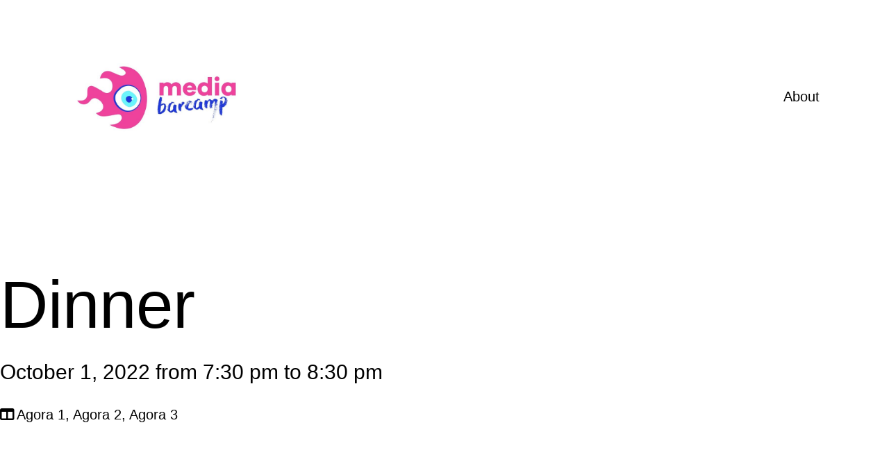

--- FILE ---
content_type: text/css
request_url: https://www.mediabarcamp.org/wp-content/plugins/wp-conference-schedule/assets/css/style.css?ver=2
body_size: 1056
content:
.wpcs-layout-table {
  width: 100%;
  border-spacing: 0px;
  table-layout: fixed;
  margin-bottom: 0;
  border-bottom: 1px solid #dee2e6; }
  @media screen and (max-width: 700px) {
    .wpcs-layout-table {
      border: none;
      width: 100%; } }
  .wpcs-layout-table thead th {
    background: #f2f2f2;
    color: #000000;
    border-bottom: none;
    font-weight: 300;
    padding-top: 10px;
    padding-bottom: 10px;
    border: 1px solid #dee2e6;
    border-bottom: none; }
  @media screen and (max-width: 700px) {
    .wpcs-layout-table thead {
      display: none; } }
  .wpcs-layout-table tbody,
  .wpcs-layout-table tr,
  .wpcs-layout-table td,
  .wpcs-layout-table th {
    text-align: center;
    vertical-align: top; }
    @media screen and (max-width: 700px) {
      .wpcs-layout-table tbody,
      .wpcs-layout-table tr,
      .wpcs-layout-table td,
      .wpcs-layout-table th {
        display: block; } }
  .wpcs-layout-table tr {
    background: #ffffff; }
    @media screen and (max-width: 700px) {
      .wpcs-layout-table tr {
        border: 1px solid #32383e;
        margin-bottom: 16px; } }
    .wpcs-layout-table tr td {
      padding-top: 15px;
      padding-bottom: 15px;
      border: none;
      white-space: pre-wrap;
      word-break: break-word; }
      @media screen and (max-width: 700px) {
        .wpcs-layout-table tr td {
          border: none; } }
  .wpcs-layout-table .wpcs-session-empty {
    border-right: 1px solid #dee2e6; }
    @media screen and (max-width: 700px) {
      .wpcs-layout-table .wpcs-session-empty {
        display: none; } }
  .wpcs-layout-table .wpcs-time {
    min-width: 105px;
    border: 1px solid #dee2e6;
    border-bottom: 0px; }
    @media screen and (max-width: 700px) {
      .wpcs-layout-table .wpcs-time {
        font-size: 22px;
        padding: 0 16px; } }
  .wpcs-layout-table [class*="wpcs-session-type-"] {
    border-right: 1px solid #dee2e6;
    border-top: 1px solid #dee2e6; }
  @media screen and (max-width: 700px) {
    .wpcs-layout-table .wpcs-session-type-session {
      line-height: 1.4;
      margin-bottom: 16px; } }
  @media screen and (max-width: 700px) {
    .wpcs-layout-table .wpcs-session-type-session:before {
      color: #909294;
      content: attr(data-track-title);
      border-bottom: 1px dashed #dee2e6;
      border-top: 1px dashed #dee2e6;
      display: block;
      font-size: 110%;
      line-height: 1;
      margin-bottom: 8px;
      padding: 3px 10px; } }
  @media screen and (max-width: 700px) {
    .wpcs-layout-table .wpcs-global-session .wpcs-session-type-session:before {
      display: none; } }
  .wpcs-layout-table .wpcs-session-cell-content h3 {
    font-size: 26px;
    margin-bottom: 10px; }
  @media screen and (max-width: 700px) {
    .wpcs-layout-table .wpcs-session-title {
      display: block;
      padding: 10px; } }
  .wpcs-layout-table .wpcs-track-description,
  .wpcs-layout-table .wpcs-session-speakers {
    display: inline-block; }
  .wpcs-layout-table .wpcs-session-speakers:before {
    content: '- '; }
    @media screen and (max-width: 700px) {
      .wpcs-layout-table .wpcs-session-speakers:before {
        font-style: italic; } }
  @media screen and (max-width: 700px) {
    .wpcs-layout-table .wpcs-session-speakers {
      display: block;
      padding-left: 20px; } }
  .wpcs-layout-table .wpcs-global-session {
    background: #f2f2f2; }
    .wpcs-layout-table .wpcs-global-session td {
      padding: 20px 0 !important; }
  .wpcs-layout-table .wpcs-global-session-mainstage,
  .wpcs-layout-table .wpcs-session-type-mainstage {
    background: #bfdcea; }
  .wpcs-layout-table.wpcs-color-scheme-dark {
    color: #ffffff; }
    .wpcs-layout-table.wpcs-color-scheme-dark thead th {
      background: #212529;
      color: #ffffff; }
    .wpcs-layout-table.wpcs-color-scheme-dark a {
      color: #ffffff; }
    .wpcs-layout-table.wpcs-color-scheme-dark tr {
      background-color: #212529; }
    .wpcs-layout-table.wpcs-color-scheme-dark .wpcs-session-title {
      color: #ffffff; }
    @media screen and (max-width: 700px) {
      .wpcs-layout-table.wpcs-color-scheme-dark .wpcs-session-type-session:before {
        border-bottom-color: #32383e;
        border-top-color: #32383e; } }
    .wpcs-layout-table.wpcs-color-scheme-dark .wpcs-global-session {
      background: #2C2F33; }
    .wpcs-layout-table.wpcs-color-scheme-dark .wpcs-global-session-mainstage,
    .wpcs-layout-table.wpcs-color-scheme-dark .wpcs-session-type-mainstage {
      background: #4a4a4a; }

.wpcs-layout-grid .wpcs-time {
  display: none; }
  @media screen and (min-width: 700px) {
    .wpcs-layout-grid .wpcs-time {
      display: block;
      grid-column: times;
      background-color: transparent;
      margin: 0;
      font-size: 1em;
      font-weight: bold;
      font-size: .75em; } }
.wpcs-layout-grid .wpcs-col-track {
  display: none; }
  @supports (display: grid) {
    @media screen and (min-width: 700px) {
      .wpcs-layout-grid .wpcs-col-track {
        display: block;
        padding: 10px 5px 5px;
        position: sticky;
        top: 0;
        z-index: 1000;
        background-color: transparent;
        font-weight: bold;
        font-size: .75em; } } }

.wpcs-layout-grid [class*="wpcs-session-type-"] {
  margin-bottom: 1em;
  padding: .5em;
  border-radius: 2px;
  font-size: 14px;
  box-shadow: rgba(0, 0, 0, 0.1) 4px 4px 0;
  background-color: #f2f2f2;
  border: solid 1px white; }
  @supports (display: grid) {
    @media screen and (min-width: 700px) {
      .wpcs-layout-grid [class*="wpcs-session-type-"] {
        margin: 0; } } }

.wpcs-layout-grid .wpcs-session-cell-content h3 {
  margin: 0;
  font-size: 1.5em; }

.wpcs-layout-grid .wpcs-session-title {
  text-decoration: none !important; }
  .wpcs-layout-grid .wpcs-session-title:hover {
    font-style: italic; }
  .wpcs-layout-grid .wpcs-session-title:focus {
    outline: 2px dotted rgba(255, 255, 255, 0.8); }

.wpcs-layout-grid .wpcs-session-time {
  color: #696969; }

@media screen and (max-width: 700px) {
  .wpcs-layout-grid .wpcs-session-speakers:before {
    font-style: italic; } }

@media screen and (max-width: 700px) {
  .wpcs-layout-grid .wpcs-session-speakers {
    display: block; } }

.wpcs-layout-grid .wpcs-global-session {
  background: #f2f2f2; }
  .wpcs-layout-grid .wpcs-global-session td {
    padding: 20px 0 !important; }

.wpcs-layout-grid .wpcs-global-session-mainstage,
.wpcs-layout-grid .wpcs-session-type-mainstage {
  background: #bfdcea; }

.wpcs-layout-grid.wpcs-color-scheme-dark a {
  color: #ffffff; }

.wpcs-layout-grid.wpcs-color-scheme-dark [class*="wpcs-session-type-"] {
  border: solid 1px black;
  background-color: #212529; }

.wpcs-layout-grid.wpcs-color-scheme-dark .wpcs-session-cell-content {
  color: #ffffff; }

.wpcs-layout-grid.wpcs-color-scheme-dark .wpcs-session-title {
  color: #ffffff; }

.wpcs-layout-grid.wpcs-color-scheme-dark .wpcs-global-session {
  background: #2C2F33; }

.wpcs-layout-grid.wpcs-color-scheme-dark .wpcs-global-session-mainstage,
.wpcs-layout-grid.wpcs-color-scheme-dark .wpcs-session-type-mainstage {
  background: #4a4a4a; }

.wpcs-layout-grid.wpcs-color-scheme-dark .wpcs-session-time {
  color: #b3b3b3; }

.wpcs-promo {
  text-align: right; }

.single-wpcs_session .wpsc-single-session-title {
  font-size: 2em;
  margin-bottom: 25px; }

.single-wpcs_session .wpsc-single-session-time {
  font-size: 1.5em;
  margin-bottom: 25px; }

.single-wpcs_session .wpsc-single-session-taxonomies {
  list-style-type: none;
  margin-left: 0;
  padding: 0; }
  .single-wpcs_session .wpsc-single-session-taxonomies-taxonomy {
    display: inline;
    margin-right: 20px; }
    .single-wpcs_session .wpsc-single-session-taxonomies-taxonomy i {
      margin-right: 4px; }
